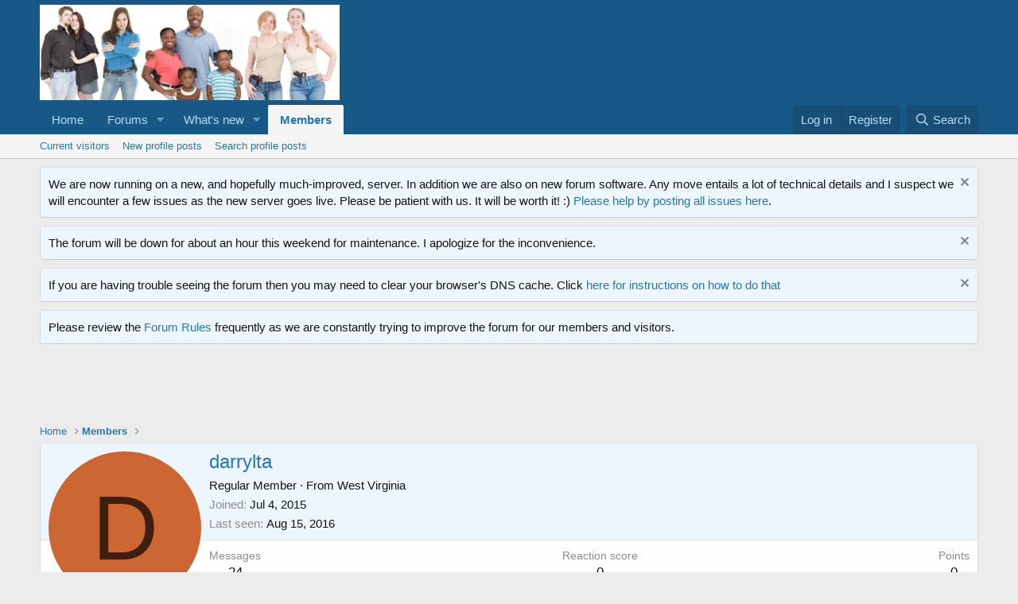

--- FILE ---
content_type: text/html; charset=utf-8
request_url: https://www.google.com/recaptcha/api2/aframe
body_size: 267
content:
<!DOCTYPE HTML><html><head><meta http-equiv="content-type" content="text/html; charset=UTF-8"></head><body><script nonce="c3-zKUJV1YRdRa8xq9ds-Q">/** Anti-fraud and anti-abuse applications only. See google.com/recaptcha */ try{var clients={'sodar':'https://pagead2.googlesyndication.com/pagead/sodar?'};window.addEventListener("message",function(a){try{if(a.source===window.parent){var b=JSON.parse(a.data);var c=clients[b['id']];if(c){var d=document.createElement('img');d.src=c+b['params']+'&rc='+(localStorage.getItem("rc::a")?sessionStorage.getItem("rc::b"):"");window.document.body.appendChild(d);sessionStorage.setItem("rc::e",parseInt(sessionStorage.getItem("rc::e")||0)+1);localStorage.setItem("rc::h",'1769761686642');}}}catch(b){}});window.parent.postMessage("_grecaptcha_ready", "*");}catch(b){}</script></body></html>